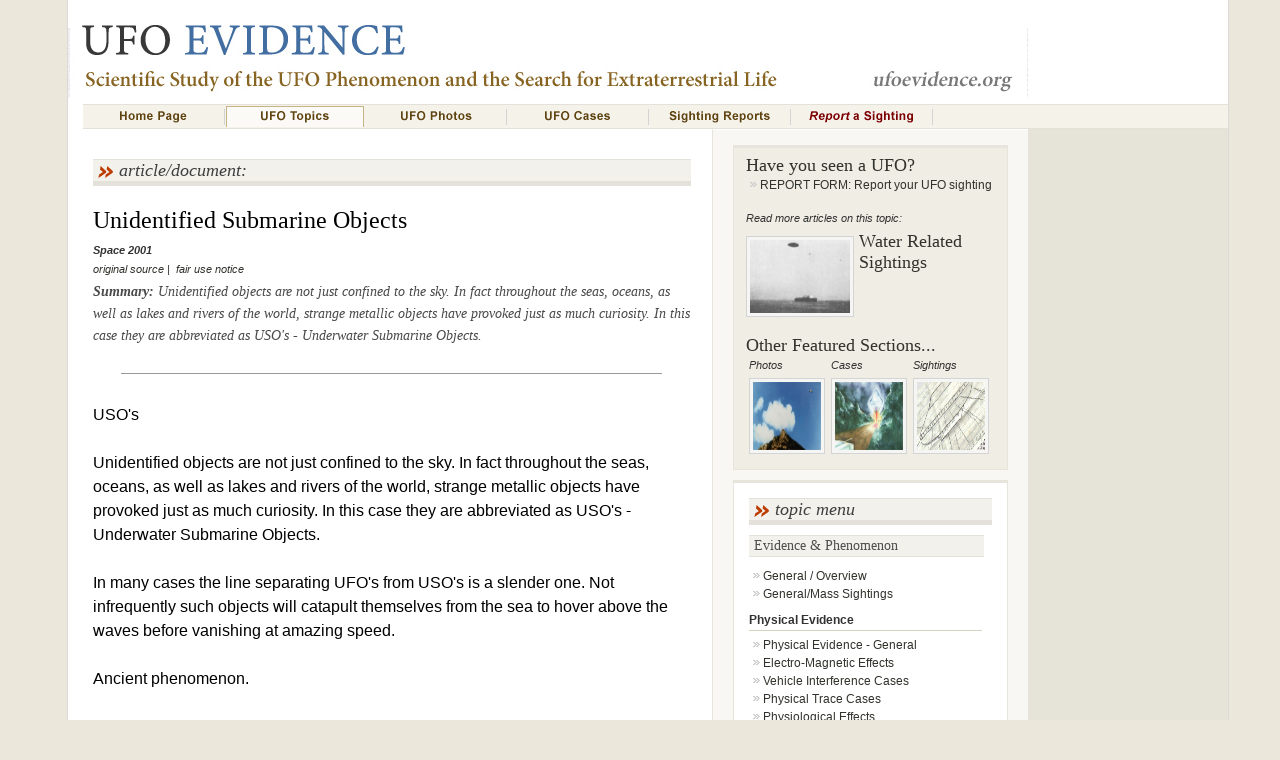

--- FILE ---
content_type: text/html
request_url: http://www.ufoevidence.org/documents/doc1708.htm
body_size: 25847
content:


<!DOCTYPE html PUBLIC "-//W3C//DTD XHTML 1.0 Transitional//EN" "http://www.w3.org/TR/xhtml1/DTD/xhtml1-transitional.dtd">
<html xmlns="http://www.w3.org/1999/xhtml"><!-- InstanceBegin template="/Templates/UFOMainCSS.dwt" codeOutsideHTMLIsLocked="false" -->
<head>
<meta http-equiv="Content-Type" content="text/html; charset=utf-8" />
<!-- InstanceBeginEditable name="doctitle" -->
<title>Unidentified Submarine Objects - UFO Evidence</title>
<meta name="Description" content="Unidentified objects are not just confined to the sky. In fact throughout the seas, oceans, as well as lakes and rivers of the world, strange metallic objects have provoked just as much curiosity. In this case they are abbreviated as USO's - Underwater Submarine Objects. " />


<!-- InstanceEndEditable -->
<!-- InstanceBeginEditable name="head" -->
<!-- InstanceEndEditable -->
<link href="/Styles/ufomainstyles.css" rel="stylesheet" type="text/css" />

<script type="text/javascript">var switchTo5x=false;</script>
<script type="text/javascript" src="http://w.sharethis.com/button/buttons.js"></script>
<script type="text/javascript">stLight.options({publisher: "a199afdf-a7cc-4298-b464-af735d347f89"}); </script>

<script type="text/javascript">

  var _gaq = _gaq || [];
  _gaq.push(['_setAccount', 'UA-30292043-1']);
  _gaq.push(['_trackPageview']);

  (function() {
    var ga = document.createElement('script'); ga.type = 'text/javascript'; ga.async = true;
    ga.src = ('https:' == document.location.protocol ? 'https://ssl' : 'http://www') + '.google-analytics.com/ga.js';
    var s = document.getElementsByTagName('script')[0]; s.parentNode.insertBefore(ga, s);
  })();

</script>

<!-- InstanceParam name="OptionalAdsBanner" type="boolean" value="true" -->
<!-- InstanceParam name="OptionalAdsSky" type="boolean" value="true" -->
<!-- InstanceParam name="OptionalAdPopUnder" type="boolean" value="true" -->
<!-- InstanceParam name="id" type="text" value="defaultbody" -->
<!-- InstanceParam name="BODY class" type="text" value="topics" -->
<!-- InstanceParam name="OptGoogleAdSky" type="boolean" value="true" -->
<!-- InstanceParam name="OptThirdAd" type="boolean" value="true" -->
</head>

<body class="topics">

<div id="ad-wrapper">
  <div class="container">
    <div class="header">
        <div class="sharethis-floatright">
        <span class='st_sharethis'></span>
<span class='st_facebook'></span>
<span class='st_twitter'></span>
<span class='st_googleplus'></span>
<span class='st_email'></span>
<span class='st_fblike'></span>

        </div>     
      <div id="underlinemenu">
<ul><li><a href="/" title="Home" id="home"><img src="/imagesnew/newgraphics/MENU-home.gif" alt="Home Page" /></a></li>
                <li><a href="/topics/topicshome.asp" title="UFO Topics" id="topics"><img src="/imagesnew/newgraphics/MENU-topics.gif" alt="UFO Topics" /></a></li>
                <li><a href="/photographs/photohome.asp" title="UFO Photographs" id="photos"><img src="/imagesnew/newgraphics/MENU-photos.gif" alt="UFO Photos" /></a></li>
        <li><a href="/cases/ufocaseshome.asp" title="UFO Cases" id="cases"><img src="/imagesnew/newgraphics/MENU-cases.gif" alt="UFO Cases" /></a></li>
                <li><a href="/sightings/sightingshome.asp" title="Sighting Reports" id="sightings"><img src="/imagesnew/newgraphics/MENU-sightings.gif" alt="Sighting Reports" /></a></li>	
                <li><a href="/sightings/sightingreport.asp" title="Report a  Sighting" id="reportform"><img src="/imagesnew/newgraphics/MENU-reportsighting.gif" alt="Report a Sighting" /></a></li></ul>
      </div>
      <div class="clearfloat"></div>
      <!-- end .header -->
    </div>
    <!-- InstanceBeginEditable name="EditRegionMain" -->
    
    <div class="contentcontainer">
	<div class="contentmain">
    
        <div id="contentmain-intro">
        	<h2>Article/Document:</h2>
            <h1>Unidentified Submarine Objects</h1>
        	<h4><strong>Space 2001</strong></h4>
            <h4><a href="/newsite/resourceredirect.asp?id=1708">original source</a>&nbsp;| &nbsp;<a href="#FairUse">fair use notice</a></h4>
<div class="sharethis-left">
<span class='st_sharethis'></span>
<span class='st_facebook'></span>
<span class='st_twitter'></span>
<span class='st_googleplus'></span>
<span class='st_email'></span>
<span class='st_fblike'></span>

</div> 
            <p class="content-intro-text"><strong>Summary:</strong>&nbsp;</strong>Unidentified objects are not just confined to the sky. In fact throughout the seas, oceans, as well as lakes and rivers of the world, strange metallic objects have provoked just as much curiosity. In this case they are abbreviated as USO's - Underwater Submarine Objects. </p>
          <div class="clearfloat"></div>
      </div>
        <div id="contentmain-col">
        	

			<hr width="90%" size="1" noshade="noshade" color="#999999"/><br />
<p class="p-reading">USO's <BR><BR>Unidentified objects are not just confined to the sky. In fact throughout the seas, oceans, as well as lakes and rivers of the world, strange metallic objects have provoked just as much curiosity. In this case they are abbreviated as USO's - Underwater Submarine Objects.  <BR><BR>In many cases the line separating UFO's from USO's is a slender one. Not infrequently such objects will catapult themselves from the sea to hover above the waves before vanishing at amazing speed. <BR><BR>Ancient phenomenon. <BR><BR>Just like UFO's, sightings of the underwater equivalent go back to the dawn of civilisation Indeed the cultures of ancient Mesopotamia believed they derived all their learning from such beings who emerged from the sea. In more recent times the phenomenon has produced a steady stream of sightings. Perhaps not so many incidents as sky sightings, but since the oceans are so broad and unpeopled, this is not to be wondered at. <BR><BR>Brazilian Encounters. <BR><BR>Interestingly enough some of the best documented USO encounters have occurred off the coast of Brazil. On the night of 26th of July 1980 the crew of the tugboat Caioba- Seahorse were 60 miles off the coast of Brazil when they sighted a long grey object in the water ahead of them. At that moment a bright flashing light was seen skimming towards the tug at high speed. It eventually slowed down to hover above the grey object before lifting it from the sea. Both objects then sped off across the ocean. <BR><BR>Cigar shaped craft.<BR><BR>Only four months later an incredible incident took place on the Araguari River in Brazil. Over 70 people waiting for a ferry watched in astonishment as a 15 foot metallic object rose from the river to hover above them before disappearing from sight.  <BR><BR>In 1967, again off the coast of Brazil, a cigar shaped craft is reported to have followed the Argentine cargo ship Naveiro. The object stayed alongside the freighter for some time yet curiously left no wake. In some astonishment the crew watched on as the object began to glow in intensity before plunging beneath the ship into deeper waters.  <BR><BR>English Sightings. <BR><BR>In England several recent sightings off the coast of Cornwall excited considerable speculation. Cornwall is well known for such happenings, but strangely enough the most unusual British encounter was said to have involved the driver and passengers of a London bus. The year was 1964 and driver Bob Fall on a route near Tottenham was amazed to a see a silver cigar shaped object dive into the nearby waters of the River Lea. Police later explained the incident as a flight of ducks, but severed overhead telephone wires and a large gouge on the embankment told a different story.  <BR><BR>Widespread Alarm. <BR><BR>Off the coast of South America in the 1960's the Argentine Navy pursued numerous USO's for at least fifteen days before finally losing track of them. In 1953 USO's caused considerable alarm in Buenos Aires harbour. Once again the navy gave chase but were unable to match the speed of the objects. In Panama meanwhile a USO that emerged from the sea is reported to have followed a passer-by for some distance before speeding away. <BR><BR>Scandinavian Mystery. <BR><BR>In Scandinavia mystery objects are known to have flown into and out of frozen lakes. A report in the Times of the 5th of April 1967 gave the following account: "Something incredibly powerful has smashed a huge hole through the ice covering a lake in central Sweden, but scientists and military experts are uncertain what it was". The possibility of a meteorite was quickly discounted and several days later there was a further incident. Once again it proved that USO's are every bit as elusive as their aerial counterparts.  <BR><BR></p>
            
            <h4>Read more articles on this topic:</h4>
            <a href="/topics/watersightings.htm"><img src="/Newsite/Pics/WaterUFO2.jpg" width="100" class="img-box" /></a> 
            <h3>
                <a href="/topics/watersightings.htm">
                Water Related Sightings
                </a>
            </h3>
        </div>
  	</div>

    <div class="contentsidebar">
    
        
    
  <div class="sidebar-item">
      <h3>
      	<a href="/sightings/sightingreport.asp">Have you seen a UFO?</a>
      </h3>
      	<ul>
        	<li><a href="/sightings/sightingreport.asp">REPORT FORM: Report your UFO sighting</a></li>
        </ul>
      <br /><br />
      <div style="display:block">
      <h4>Read more articles on this topic:</h4>
            <a href="/topics/watersightings.htm"><img src="/Newsite/Pics/WaterUFO2.jpg" width="100" class="img-box" /></a> 
            <h3>
                <a href="/topics/watersightings.htm">
                Water Related Sightings
                </a>
            </h3>
       <div class="clearfloat"></div>
      </div> 
      <br />     
      <h3>Other Featured Sections...</h3>
      <div class="sidebar-featureicons">
      <h4>Photos</h4>
      <a href="/photographs/photohome.asp"><img src="../imagesnew/newgraphics/icon-photos-3.jpg" width="70" height="70" border="0" /></a>
      </div>
      <div class="sidebar-featureicons">
      <h4>Cases</h4>
      <a href="/cases/ufocaseshome.asp"><img src="/imagesnew/newgraphics/icon-cases.jpg" width="70" height="70" border="0" /></a>
      </div>
      <div class="sidebar-featureicons">
      <h4>Sightings</h4>
      <a href="/sightings/sightingshome.asp"><img src="/imagesnew/newgraphics/icon-sightings-4.jpg" width="70" height="70" /></a>
      </div>
     
      
     	<div class="clearfloat"></div>   
</div>



    <div class="sidemenu-col"> 
        <h2>Topic Menu</h2>
        <h3>Evidence 
         &amp; Phenomenon
        </h3>
        <ul>
          	<li><a href="http://www.ufoevidence.org/topics/overview.htm" class="topic">General 
          / Overview</a>
            </li>
            <li><a href="http://www.ufoevidence.org/topics/GeneralSightings.htm" class="topic">General/Mass 
          Sightings</a>
            </li>
        </ul>

     <h4>Physical Evidence</h4>
        <ul>
          <li><a href="http://www.ufoevidence.org/topics/PhysicalEvidence.htm">Physical 
          Evidence - General</a></li>
        <li><a href="http://www.ufoevidence.org/topics/EMEffects.htm">Electro-Magnetic 
          Effects</a></li>
        <li><a href="http://www.ufoevidence.org/topics/VehicleInterference.htm">Vehicle 
          Interference Cases</a></li>
        <li><a href="http://www.ufoevidence.org/topics/PhysicalTraceCases.htm">Physical 
          Trace Cases</a></li>
        <li><a href="http://www.ufoevidence.org/topics/PhysiologicalEffects.htm">Physiological 
          Effects </a></li>
        <li><a href="http://www.ufoevidence.org/topics/RadarCases.htm">Radar 
          Cases </a></li>
      </ul>
        <h4>Special Types of Sightings</h4>
        <ul>
        <li><a href="http://www.ufoevidence.org/topics/PilotSightings.htm">Pilot 
          Sightings</a></li>
        <li><a href="http://www.ufoevidence.org/topics/Astronauts.htm">Astronaut 
          Sightings</a></li>
        <li><a href="http://www.ufoevidence.org/topics/Landings.htm">UFO 
          Landings</a></li>
        <li><a href="http://www.ufoevidence.org/topics/CE-5.htm">CE-5 
          / Human-Initiated Contact</a></li>
        <li><a href="http://www.ufoevidence.org/topics/Humanoid.htm">Humanoid 
          Sightings</a></li>
        <li><a href="http://www.ufoevidence.org/topics/triangles.htm">Black Triangles</a></li>
        <li><a href="http://www.ufoevidence.org/topics/watersightings.htm">Water Related Sightings </a></li>
        </ul>
        <h4>International</h4>
        <ul>
        <li><a href="http://www.ufoevidence.org/topics/UnitedKingdom.htm">UFOs
          in the United Kingdom</a></li>
        <li><a href="http://www.ufoevidence.org/topics/Australia.htm">UFOs
          in Australia</a></li>
        <li><a href="http://www.ufoevidence.org/topics/Russia.htm">UFOs 
          in Russia</a></li>
        <li><a href="http://www.ufoevidence.org/topics/China.htm">UFOs 
          in China</a></li>
        <li><a href="http://www.ufoevidence.org/topics/Canada.htm">UFOs 
          in Canada</a></li>
        <li><a href="http://www.ufoevidence.org/topics/Malaysia.htm">UFOs in Malaysia </a></li>
        </ul>
        
        <li><span class="topic"><a href="http://www.ufoevidence.org/topics/CropCircles.htm" class="topic">Crop Circles</a></span></li>
        <h4>Government 
          Cover-Up</h4>
          <ul>
        <li><a href="http://www.ufoevidence.org/topics/Government.htm">Government 
          Cover-Up - General</a></li>
        <li><a href="http://www.ufoevidence.org/topics/Documents.htm">Government 
          UFO Documents</a></li>
        <li><a href="http://www.ufoevidence.org/topics/Majestic.htm">Majestic 
          Documents</a></li>
        </ul>
        <h4>Govt. &amp; Scientific Studies</h4>
       <ul>
        <li><a href="http://www.ufoevidence.org/topics/ProjectBlueBook.htm">Project 
          Blue Book</a></li>
        <li><a href="http://www.ufoevidence.org/topics/CondonReport.htm">Condon 
          Report</a></li>
        <li><a href="http://www.ufoevidence.org/topics/SturrockPanel.htm">Sturrock 
          Panel</a></li>
        <li><a href="http://www.ufoevidence.org/topics/Cometa.htm">COMETA
          Report (France)</a></li>
        <li><a href="http://www.ufoevidence.org/topics/Gepan-Sepra.htm">GEPAN
          / SEPRA (France) </a></li>
        <li><a href="http://www.ufoevidence.org/topics/GovernmentStudies.htm">Government 
          Studies </a></li>
        <li><a href="http://www.ufoevidence.org/topics/ScientificStudies.htm">Scientific 
          Studies</a></li>
        </ul>
        <h4>Abduction 
          Phenomenon</h4>
        <ul>
        <li><a href="http://www.ufoevidence.org/topics/Abduction.htm">Abductions 
          - General</a></li>
        <li><a href="http://www.ufoevidence.org/topics/JohnMack.htm">John 
          Mack, M.D.</a></li>
        <li><a href="http://www.ufoevidence.org/topics/DavidJacobs.htm">David 
          M. Jacobs, Ph.D.</a></li>
        <li><a href="http://www.ufoevidence.org/topics/BuddHopkins.htm">Budd 
          Hopkins</a></li>
        </ul>
        <h4>Ancient 
          Astronauts</h4>
          <ul>
        <li><a href="http://www.ufoevidence.org/topics/general-ancientastronauts.htm">Ancient 
          Astronauts - General</a></li>
        <li><a href="http://www.ufoevidence.org/topics/vonDaniken.htm">Erich 
          von Daniken</a></li>
        <li><a href="http://www.ufoevidence.org/topics/ZechariaSitchin.htm">Zecharia 
          Sitchin</a></li>
        <li><a href="http://www.ufoevidence.org/topics/dogon.htm">Dogon 
          / Sirius Mystery</a></li>
        <li><a href="http://www.ufoevidence.org/topics/vimanas.htm">Vimanas 
          of Ancient India</a></li>
          </ul>
        <h4>Other Topics</h4>
        <ul>
        <li><a href="http://www.ufoevidence.org/topics/Presidents.htm">U.S. 
          Presidents &amp; UFOs</a></li>
        <li><a href="http://www.ufoevidence.org/topics/UnitedNations.htm">United 
          Nations &amp; UFOs </a></li>
        <li><a href="http://www.ufoevidence.org/topics/DisclosureGeneral.htm">UFO 
          Disclosure</a></li>
        <li><a href="http://www.ufoevidence.org/topics/PublicOpinionPolls.htm">Public 
          Opinion Polls on UFOs </a></li>
        <li><a href="http://www.ufoevidence.org/topics/nuclear.htm">Nuclear
          Facilities and UFOs</a></li>
        <li><a href="http://www.ufoevidence.org/topics/UFOwaves.htm">UFO Waves </a></li>
        <li><a href="http://www.ufoevidence.org/topics/UFOcrashes.htm">UFO Crashes &amp; Retrievals </a></li>
        <li><a href="http://www.ufoevidence.org/topics/MeninBlack.htm">Men
          in Black (MIB)</a></li>
        </ul>
        <BR />
        <h3>Analysis 
          &amp; Implications
        </h3>
        <ul>
        <li><a href="http://www.ufoevidence.org/topics/overview.htm">Overview 
          / General</a></li>
        <li><a href="http://www.ufoevidence.org/topics/analysis.htm">Analysis 
          - General</a></li>
        <li><a href="http://www.ufoevidence.org/topics/science.htm">Mainstream 
          Science &amp; UFOs</a></li>
        <li><a href="http://www.ufoevidence.org/topics/media.htm">Media &amp; UFOs </a></li>
        <li><a href="http://www.ufoevidence.org/topics/SkepticsAnalysis.htm">Skeptics 
          &amp; Their Arguments</a></li>
        <li><a href="http://www.ufoevidence.org/topics/PhilosophyofScience.htm">Philosophy of Science </a></li>
        <li><a href="http://www.ufoevidence.org/topics/implications.htm">Implications</a></li>
        <li><a href="http://www.ufoevidence.org/topics/religion.htm">Religion and UFOs </a></li>
        <li><a href="http://www.ufoevidence.org/topics/ufology.htm">Ufology</a></li>
		</ul>
        <br />
    <h3>Life in the Universe
        </h3>
        <ul>
			<li>
                <a href="http://www.ufoevidence.org/topics/LifeintheUniverse.htm">Life in the Universe</a></li>
        <li><a href="http://www.ufoevidence.org/topics/DrakeEquation.htm">The 
          Drake Equation</a></li>
        <li><a href="http://www.ufoevidence.org/topics/Fermi.htm">Fermi's 
          Paradox</a></li>
        <li><a href="http://www.ufoevidence.org/topics/SETI.htm">SETI 
          (Search for Extraterrestrial Intelligence)</a></li>
        <li><a href="http://www.ufoevidence.org/topics/interstellartravel.htm">Interstellar Travel </a></li>
        <li><a href="http://www.ufoevidence.org/topics/speedoflight.htm">Speed of Light Limit </a></li>
        </ul>
        <br />
        <h3>Resources
        &amp; Other</h3>
        <ul>
        <li><a href="http://www.ufoevidence.org/topics/recommendedreading.htm">Recommended
          Reading Lists</a></li>
          <li><a href="http://www.ufoevidence.org/topics/other.htm">Other Documents</a></li>
        <li><a href="http://www.ufoevidence.org/topics/unsortedmain.htm">Unsorted
          documents</a></li>
		</ul>
      </div>
      
     <br />
      <div style="float:left; margin-left:-13px; margin-top:0px; margin-bottom:60px; width: 300px;">
  <!-- ValueClick Media 300x250 Medium Rectangle CODE for UFO Evidence -->
<script src="http://cdn.fastclick.net/js/adcodes/pubcode.min.js"></script><script type="text/javascript">document.write('<scr' + 'ipt type="text/javascript">(function () {try{VCM.media.render({sid:14559,media_id:6,media_type:8,version:"1.1"});} catch(e){document.write(\'<scr\' + \'ipt type="text/javascript" src="http://media.fastclick.net/w/get.media?sid=14559&m=6&tp=8&d=j&t=n&exc=1"></scr\' + \'ipt>\');}}());</scr' + 'ipt>');</script><noscript><a href="http://media.fastclick.net/w/click.here?sid=14559&m=6&c=1" target="_blank"><img src="http://media.fastclick.net/w/get.media?sid=14559&m=6&tp=8&d=s&c=1&vcm_acv=1.1" width=300 height=250 border=1></a></noscript>
<!-- ValueClick Media 300x250 Medium Rectangle CODE for UFO Evidence -->
  <div class="clearfloat"></div>
  </div>
  
    <div class="clearfloat"></div>
  </div>
  <div class="clearfloat"></div>
  </div>
	<!-- InstanceEndEditable -->
	
		<div id="ad-banner">
			<div style="padding-left:110px; text-align:left;">
<!-- ValueClick Media 728x90 LEADERBOARD CODE for UFO Evidence -->
<script src="http://cdn.fastclick.net/js/adcodes/pubcode.min.js"></script><script type="text/javascript">document.write('<scr' + 'ipt type="text/javascript">(function () {try{VCM.media.render({sid:14559,media_type:5,version:"1.1"});} catch(e){document.write(\'<scr\' + \'ipt type="text/javascript" src="http://media.fastclick.net/w/get.media?sid=14559&tp=5&d=j&t=n&exc=1"></scr\' + \'ipt>\');}}());</scr' + 'ipt>');</script><noscript><a href="http://media.fastclick.net/w/click.here?sid=14559&m=1&c=1" target="_blank"><img src="http://media.fastclick.net/w/get.media?sid=14559&tp=5&d=s&c=1&vcm_acv=1.1" width=728 height=90 border=1></a></noscript>
<!-- ValueClick Media 728x90 LEADERBOARD CODE for UFO Evidence -->    
			</div>
        <div class="clearfloat"></div>
    </div>
    <div class="clearfloat"></div>
	

    <div class="footer">
<div class="sharethis-floatright">
<span class='st_sharethis'></span>
<span class='st_facebook'></span>
<span class='st_twitter'></span>
<span class='st_googleplus'></span>
<span class='st_email'></span>
<span class='st_fblike'></span>

</div>     

        <ul>
                <li><a href="/" title="Home">Home</a></li>
                <li><a href="/topics/topicshome.asp" title="UFO Topics">UFO Topics</a></li>
                <li><a href="/photographs/photohome.asp" title="UFO Photographs">UFO Photographs</a></li>
        <li id="current"><a href="/cases/ufocaseshome.asp" title="UFO Cases">UFO Cases</a></li>
                <li><a href="/sightings/sightingshome.asp" title="Sighting Reports">Sighting Reports</a></li>	
                <li><a href="/sightings/sightingreport.asp" title="Report a  Sighting">Report a  Sighting</a></li>
        </ul>
        <div class="clearfloat"></div>
        <br />
        <div class="footer-copyright">
        <a href="/contact.asp" style="color:#FFF; font-size:13px">About the Site &amp; Contact</a><br />
       Copyright © 2011 ufoevidence.org | All rights reserved </div>
    <div class="clearfloat"></div>
  <!-- end .footer -->
  </div>

    <div class="clearfloat"></div>
    <!-- end .container -->
    
  </div>
  

  <div id="ad-sidebar">
  	<div id="ad-topspacer">
    	<div class="ad-topspacer-bottombar"></div>
  	</div>
    
  <div class="ad-skyscraper">
<!-- ValueClick Media 160x600 WIDE SKYSCRAPER CODE for UFO Evidence -->
<script src="http://cdn.fastclick.net/js/adcodes/pubcode.min.js"></script><script type="text/javascript">document.write('<scr' + 'ipt type="text/javascript">(function () {try{VCM.media.render({sid:14559,media_type:7,version:"1.1"});} catch(e){document.write(\'<scr\' + \'ipt type="text/javascript" src="http://media.fastclick.net/w/get.media?sid=14559&tp=7&d=j&t=n&exc=1"></scr\' + \'ipt>\');}}());</scr' + 'ipt>');</script><noscript><a href="http://media.fastclick.net/w/click.here?sid=14559&m=3&c=1" target="_blank"><img src="http://media.fastclick.net/w/get.media?sid=14559&tp=7&d=s&c=1&vcm_acv=1.1" width=160 height=600 border=1></a></noscript>
<!-- ValueClick Media 160x600 WIDE SKYSCRAPER CODE for UFO Evidence -->

    <div class="clearfloat"></div>
    </div>
    
	
	<div class="ad-skyscraper" style="padding-left:10px; padding-right:10px; padding-top:10px; padding-bottom:10px;">
	<!-- ValueClick Media 180x150 Rectangle CODE for UFO Evidence -->
<script src="http://cdn.fastclick.net/js/adcodes/pubcode.min.js"></script><script type="text/javascript">document.write('<scr' + 'ipt type="text/javascript">(function () {try{VCM.media.render({sid:14559,media_id:7,media_type:9,version:"1.1"});} catch(e){document.write(\'<scr\' + \'ipt type="text/javascript" src="http://media.fastclick.net/w/get.media?sid=14559&m=i7&tp=9&d=j&t=n&exc=1"></scr\' + \'ipt>\');}}());</scr' + 'ipt>');</script><noscript><a href="http://media.fastclick.net/w/click.here?sid=14559&m=7&c=1" target="_blank"><img src="http://media.fastclick.net/w/get.media?sid=14559&m=7&tp=9&d=s&c=1&vcm_acv=1.1" width=180 height=150 border=1></a></noscript>
<!-- ValueClick Media 180x150 Rectangle CODE for UFO Evidence -->

	<div class="clearfloat"></div>
  </div>
      
    
    
  
  <div class="ad-skyscraper" style="padding-top:10px;">
	<script type="text/javascript"><!--
    google_ad_client = "ca-pub-8232144162469574";
    /* ETContact Skyscraper */
    google_ad_slot = "4946638839";
    google_ad_width = 160;
    google_ad_height = 600;
    //-->
    </script>
    <script type="text/javascript"
    src="http://pagead2.googlesyndication.com/pagead/show_ads.js">
    </script>
  <div class="clearfloat"></div>
  </div>
  
  
  
<div class="clearfloat"></div>
  </div>

  
<div class="clearfloat"></div>
</div>

<!-- ValueClick Media POP-UNDER CODE for UFO Evidence (0.25 hour) -->
<script src="http://cdn.fastclick.net/js/adcodes/pubcode.min.js"></script><script type="text/javascript">document.write('<scr' + 'ipt type="text/javascript">(function () {try{VCM.media.render({sid:14559,media_id:2,media_type:2,version:"1.1",pfc:900000});} catch(e){}}());</scr' + 'ipt>');</script>
<!-- ValueClick Media POP-UNDER CODE for UFO Evidence -->

</body>
<!-- InstanceEnd --></html>


--- FILE ---
content_type: text/html; charset=utf-8
request_url: https://www.google.com/recaptcha/api2/aframe
body_size: 267
content:
<!DOCTYPE HTML><html><head><meta http-equiv="content-type" content="text/html; charset=UTF-8"></head><body><script nonce="pIToYJTHhJGKB7OAuti0MA">/** Anti-fraud and anti-abuse applications only. See google.com/recaptcha */ try{var clients={'sodar':'https://pagead2.googlesyndication.com/pagead/sodar?'};window.addEventListener("message",function(a){try{if(a.source===window.parent){var b=JSON.parse(a.data);var c=clients[b['id']];if(c){var d=document.createElement('img');d.src=c+b['params']+'&rc='+(localStorage.getItem("rc::a")?sessionStorage.getItem("rc::b"):"");window.document.body.appendChild(d);sessionStorage.setItem("rc::e",parseInt(sessionStorage.getItem("rc::e")||0)+1);localStorage.setItem("rc::h",'1768971641488');}}}catch(b){}});window.parent.postMessage("_grecaptcha_ready", "*");}catch(b){}</script></body></html>